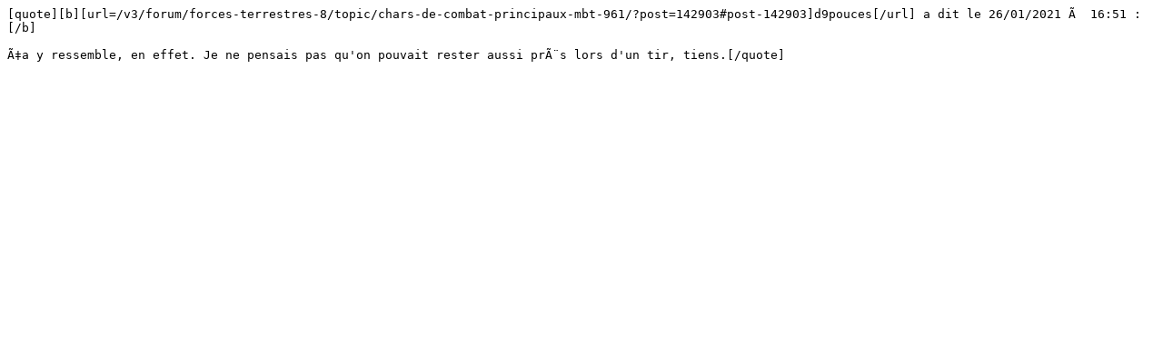

--- FILE ---
content_type: text/plain
request_url: https://aviationsmilitaires.net/v3/forum/post/142903/cite/
body_size: 73
content:
[quote][b][url=/v3/forum/forces-terrestres-8/topic/chars-de-combat-principaux-mbt-961/?post=142903#post-142903]d9pouces[/url] a dit le 26/01/2021 Ã  16:51 :[/b]

Ã‡a y ressemble, en effet. Je ne pensais pas qu'on pouvait rester aussi prÃ¨s lors d'un tir, tiens.[/quote]